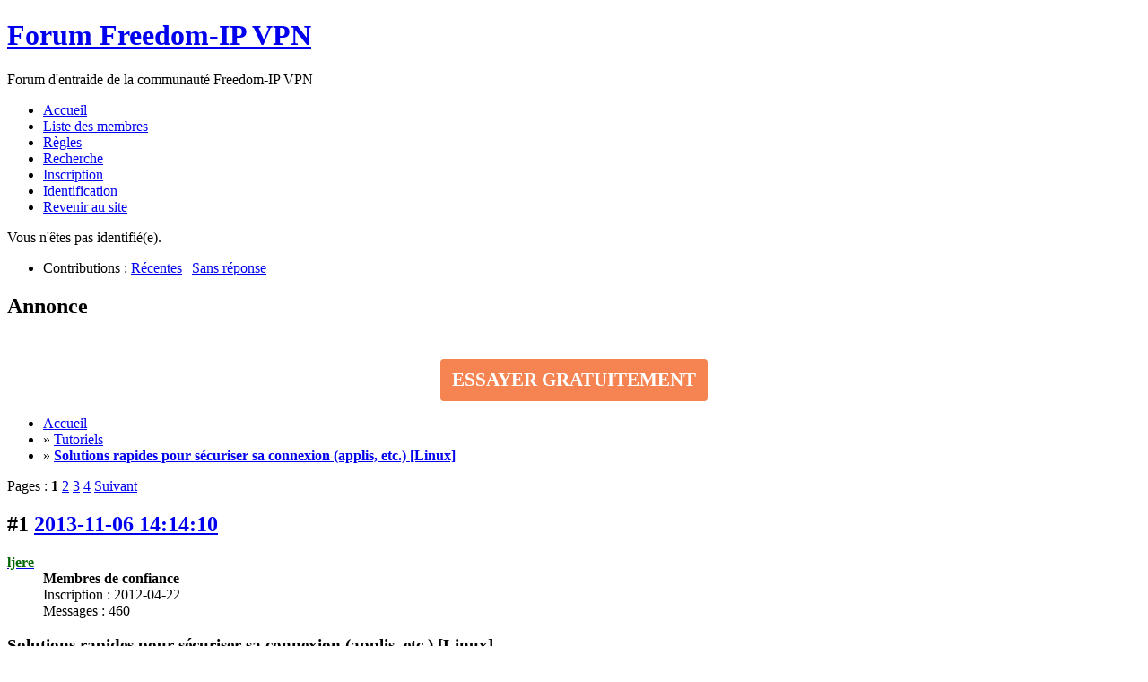

--- FILE ---
content_type: text/html; charset=utf-8
request_url: https://freedom-ip.com/forum/viewtopic.php?pid=35601
body_size: 8727
content:
<!DOCTYPE html PUBLIC "-//W3C//DTD XHTML 1.0 Strict//EN" "http://www.w3.org/TR/xhtml1/DTD/xhtml1-strict.dtd">
<html xmlns="http://www.w3.org/1999/xhtml" xml:lang="fr" lang="fr" dir="ltr">
<head>
<meta http-equiv="Content-Type" content="text/html; charset=utf-8" />
<title>Solutions rapides pour sécuriser sa connexion (applis, etc.) [Linux] (Page 1) / Tutoriels / Forum Freedom-IP VPN</title>
<link rel="stylesheet" type="text/css" href="style/FIP.css" />
<link rel="stylesheet" type="text/css" href="style/imports/pms.css" /><!--[if lte IE 6]><script type="text/javascript" src="style/imports/minmax.js"></script><![endif]-->
<link rel="alternate" type="application/rss+xml" href="extern.php?action=feed&amp;tid=3823&amp;type=rss" title="Flux RSS de la discussion" />
</head>

<body>

<div id="punviewtopic" class="pun">
<div class="top-box"><div><!-- Top Corners --></div></div>
<div class="punwrap">

<div id="brdheader" class="block">
	<div class="box">
		<div id="brdtitle" class="inbox">
			<h1><a href="index.php">Forum Freedom-IP VPN</a></h1>
			<div id="brddesc"><p>Forum d'entraide de la communauté Freedom-IP VPN</p></div>
		</div>
		<div id="brdmenu" class="inbox">
			<ul>
				<li id="navindex" class="isactive"><a href="index.php">Accueil</a></li>
				<li id="navuserlist"><a href="userlist.php">Liste des membres</a></li>
				<li id="navrules"><a href="misc.php?action=rules">Règles</a></li>
				<li id="navsearch"><a href="search.php">Recherche</a></li>
				<li id="navregister"><a href="register.php">Inscription</a></li>
				<li id="navlogin"><a href="login.php">Identification</a></li>
				<li id="navextra1"><a href="https://freedom-ip.com">Revenir au site</a></li>
			</ul>
		</div>
		<div id="brdwelcome" class="inbox">
			<p class="conl">Vous n'êtes pas identifié(e).</p>
			<ul class="conr">
				<li><span>Contributions&#160;: <a href="search.php?action=show_recent" title="Trouver les discussions comportant des messages récents.">Récentes</a> | <a href="search.php?action=show_unanswered" title="Trouver les discussions sans réponse.">Sans réponse</a></span></li>
			</ul>
			<div class="clearer"></div>
		</div>
	</div>
</div>

<div id="announce" class="block">
	<div class="hd"><h2><span>Annonce</span></h2></div>
	<div class="box">
		<div id="announce-block" class="inbox">
			<div class="usercontent"><p style="text-align:center;"><a style="font-weight: bold;font-size: 21px;margin-top: 25px;background-color: #F58452;padding: 9px 13px;line-height: 1.385;border-radius: 4px;color: #fff;display: inline-block;text-align:center;text-decoration:none;" href="https://freedom-ip.com/fr/offre-vpn">ESSAYER GRATUITEMENT</a></p></div>
		</div>
	</div>
</div>

<div id="brdmain">
<div class="linkst">
	<div class="inbox crumbsplus">
		<ul class="crumbs">
			<li><a href="index.php">Accueil</a></li>
			<li><span>»&#160;</span><a href="viewforum.php?id=2">Tutoriels</a></li>
			<li><span>»&#160;</span><a href="viewtopic.php?id=3823"><strong>Solutions rapides pour sécuriser sa connexion (applis, etc.) [Linux]</strong></a></li>
		</ul>
		<div class="pagepost">
			<p class="pagelink conl"><span class="pages-label">Pages&#160;: </span><strong class="item1">1</strong> <a href="viewtopic.php?id=3823&amp;p=2">2</a> <a href="viewtopic.php?id=3823&amp;p=3">3</a> <a href="viewtopic.php?id=3823&amp;p=4">4</a> <a rel="next"  href="viewtopic.php?id=3823&amp;p=2">Suivant</a></p>
		</div>
		<div class="clearer"></div>
	</div>
</div>

<div id="p35601" class="blockpost rowodd firstpost blockpost1">
	<h2><span><span class="conr">#1</span> <a href="viewtopic.php?pid=35601#p35601">2013-11-06 14:14:10</a></span></h2>
	<div class="box">
		<div class="inbox">
			<div class="postbody">
				<div class="postleft">
					<dl>
						<dt><strong><a href="profile.php?id=5993"><span style="color:#006600; font-weight:bold">ljere</span></a></strong></dt>
						<dd class="usertitle"><strong>Membres de confiance</strong></dd>
						<dd><span>Inscription&#160;: 2012-04-22</span></dd>
						<dd><span>Messages&#160;: 460</span></dd>
					</dl>
				</div>
				<div class="postright">
					<h3>Solutions rapides pour sécuriser sa connexion (applis, etc.) [Linux]</h3>
					<div class="postmsg">
						<div class="codebox"><pre><code>sudo apt-get install openvpn network-manager-openvpn-gnome</code></pre></div>
					</div>
					<div class="postsignature postmsg"><hr /><p>AMD 3000+, nvidia FX5200 et 2 giga de ram sur Voyager 12.04 LTS en 32 bit<br />et TOSHIBA satellite_c670d-11l sur openbox/xubuntu 14.04 en 64 bit</p></div>
				</div>
			</div>
		</div>
		<div class="inbox">
			<div class="postfoot clearb">
				<div class="postfootleft"><p><span>Hors ligne</span></p></div>
			</div>
		</div>
	</div>
</div>

<div id="p35603" class="blockpost roweven">
	<h2><span><span class="conr">#2</span> <a href="viewtopic.php?pid=35603#p35603">2013-11-06 15:29:26</a></span></h2>
	<div class="box">
		<div class="inbox">
			<div class="postbody">
				<div class="postleft">
					<dl>
						<dt><strong><a href="profile.php?id=11840"><span style="color:#000000; font-weight:bold">mimi42</span></a></strong></dt>
						<dd class="usertitle"><strong>Membre</strong></dd>
						<dd><span>Inscription&#160;: 2013-09-09</span></dd>
						<dd><span>Messages&#160;: 159</span></dd>
					</dl>
				</div>
				<div class="postright">
					<h3>Re&#160;: Solutions rapides pour sécuriser sa connexion (applis, etc.) [Linux]</h3>
					<div class="postmsg">
						<p>Félicitations pour le tuto.&#160; &#160;<img src="https://freedom-ip.com/forum/plugins/ezbbc/style/smilies/smile.png" alt="smile" /></p>
					</div>
					<div class="postsignature postmsg"><hr /><p>@++ mimi42&#160; <img src="https://freedom-ip.com/forum/plugins/ezbbc/style/smilies/smile.png" alt="smile" /></p></div>
				</div>
			</div>
		</div>
		<div class="inbox">
			<div class="postfoot clearb">
				<div class="postfootleft"><p><span>Hors ligne</span></p></div>
			</div>
		</div>
	</div>
</div>

<div id="p35641" class="blockpost rowodd">
	<h2><span><span class="conr">#3</span> <a href="viewtopic.php?pid=35641#p35641">2013-11-07 14:54:33</a></span></h2>
	<div class="box">
		<div class="inbox">
			<div class="postbody">
				<div class="postleft">
					<dl>
						<dt><strong><a href="profile.php?id=45"><span style="color:#006600; font-weight:bold">Antonin</span></a></strong></dt>
						<dd class="usertitle"><strong>Membres de confiance</strong></dd>
						<dd><span>Inscription&#160;: 2011-11-28</span></dd>
						<dd><span>Messages&#160;: 3 729</span></dd>
					</dl>
				</div>
				<div class="postright">
					<h3>Re&#160;: Solutions rapides pour sécuriser sa connexion (applis, etc.) [Linux]</h3>
					<div class="postmsg">
						<p>Bonjour,</p><p>Merci beaucoup pour le tuto.</p><p>Bien cordialement,<br />Antonin.</p>
					</div>
				</div>
			</div>
		</div>
		<div class="inbox">
			<div class="postfoot clearb">
				<div class="postfootleft"><p><span>Hors ligne</span></p></div>
			</div>
		</div>
	</div>
</div>

<div id="p45857" class="blockpost roweven">
	<h2><span><span class="conr">#4</span> <a href="viewtopic.php?pid=45857#p45857">2014-11-27 11:47:46</a></span></h2>
	<div class="box">
		<div class="inbox">
			<div class="postbody">
				<div class="postleft">
					<dl>
						<dt><strong><a href="profile.php?id=14098"><span style="color:#000000; font-weight:bold">Sip</span></a></strong></dt>
						<dd class="usertitle"><strong>Membre</strong></dd>
						<dd><span>Inscription&#160;: 2014-11-16</span></dd>
						<dd><span>Messages&#160;: 6</span></dd>
					</dl>
				</div>
				<div class="postright">
					<h3>Re&#160;: Solutions rapides pour sécuriser sa connexion (applis, etc.) [Linux]</h3>
					<div class="postmsg">
						<p>Bonjour,</p><p>Le script Iptable ne marche pas chez moi. J&#039;ai passé quelques jours à essayer de l&#039;adapter, sans succès. Je suis derrière une freebox (192.168.0.254) qui fait le routeur. j&#039;ai modifié localIP=&quot;192.168.0.10&quot; en 192.168.0.11 (baux DHCP permanent, ca va de 192.168.0.10 à .50). Tout va bien en l&#039;absence du parefeu. Quand il est activé la connection VPN ne peut s&#039;établir et, si elle a été établi avant, les connections ne passent pas.</p><div class="codebox"><pre class="vscroll"><code>System:~$ ifconfig -a
eth0      Link encap:Ethernet  HWaddr 50:46:5d:a3:30:36  
          inet adr:192.168.0.11  Bcast:192.168.0.255  Masque:255.255.255.0
          adr inet6: fe80::5246:5dff:fea3:3036/64 Scope:Lien
          UP BROADCAST RUNNING MULTICAST  MTU:1500  Metric:1
          Packets reçus:240262 erreurs:0 :0 overruns:0 frame:0
          TX packets:147711 errors:0 dropped:0 overruns:0 carrier:0
          collisions:0 lg file transmission:1000 
          Octets reçus:330980692 (330.9 MB) Octets transmis:15116833 (15.1 MB)
          Interruption:20 Mémoire:f7c00000-f7c20000 

lo        Link encap:Boucle locale  
          inet adr:127.0.0.1  Masque:255.0.0.0
          adr inet6: ::1/128 Scope:Hôte
          UP LOOPBACK RUNNING  MTU:65536  Metric:1
          Packets reçus:12578 erreurs:0 :0 overruns:0 frame:0
          TX packets:12578 errors:0 dropped:0 overruns:0 carrier:0
          collisions:0 lg file transmission:0 
          Octets reçus:1385647 (1.3 MB) Octets transmis:1385647 (1.3 MB)

tun0      Link encap:UNSPEC  HWaddr 00-00-00-00-00-00-00-00-00-00-00-00-00-00-00-00  
          inet adr:10.8.32.114  P-t-P:10.8.32.113  Masque:255.255.255.255
          UP POINTOPOINT RUNNING NOARP MULTICAST  MTU:1500  Metric:1
          Packets reçus:778 erreurs:0 :0 overruns:0 frame:0
          TX packets:886 errors:0 dropped:0 overruns:0 carrier:0
          collisions:0 lg file transmission:100 
          Octets reçus:492039 (492.0 KB) Octets transmis:117536 (117.5 KB)

wlan0     Link encap:Ethernet  HWaddr dc:85:de:06:d6:d4  
          UP BROADCAST MULTICAST  MTU:1500  Metric:1
          Packets reçus:0 erreurs:0 :0 overruns:0 frame:0
          TX packets:0 errors:0 dropped:0 overruns:0 carrier:0
          collisions:0 lg file transmission:1000 
          Octets reçus:0 (0.0 B) Octets transmis:0 (0.0 B)</code></pre></div><p>Help ! je sèche.</p>
					</div>
				</div>
			</div>
		</div>
		<div class="inbox">
			<div class="postfoot clearb">
				<div class="postfootleft"><p><span>Hors ligne</span></p></div>
			</div>
		</div>
	</div>
</div>

<div id="p45909" class="blockpost rowodd">
	<h2><span><span class="conr">#5</span> <a href="viewtopic.php?pid=45909#p45909">2014-11-27 19:13:32</a></span></h2>
	<div class="box">
		<div class="inbox">
			<div class="postbody">
				<div class="postleft">
					<dl>
						<dt><strong><a href="profile.php?id=12621"><span style="color:#CC6600; font-weight:bold">Didier-T</span></a></strong></dt>
						<dd class="usertitle"><strong>Contributeurs Confirmés</strong></dd>
						<dd><span>Lieu&#160;: Argenteuil</span></dd>
						<dd><span>Inscription&#160;: 2014-02-01</span></dd>
						<dd><span>Messages&#160;: 323</span></dd>
					</dl>
				</div>
				<div class="postright">
					<h3>Re&#160;: Solutions rapides pour sécuriser sa connexion (applis, etc.) [Linux]</h3>
					<div class="postmsg">
						<p>Bonjour Sip,<br />Pourrais-tu me montrer ton script modifié ?</p><p>Merci,<br />Didier.</p>
					</div>
				</div>
			</div>
		</div>
		<div class="inbox">
			<div class="postfoot clearb">
				<div class="postfootleft"><p><span>Hors ligne</span></p></div>
			</div>
		</div>
	</div>
</div>

<div id="p45915" class="blockpost roweven">
	<h2><span><span class="conr">#6</span> <a href="viewtopic.php?pid=45915#p45915">2014-11-27 19:35:57</a></span></h2>
	<div class="box">
		<div class="inbox">
			<div class="postbody">
				<div class="postleft">
					<dl>
						<dt><strong><a href="profile.php?id=14098"><span style="color:#000000; font-weight:bold">Sip</span></a></strong></dt>
						<dd class="usertitle"><strong>Membre</strong></dd>
						<dd><span>Inscription&#160;: 2014-11-16</span></dd>
						<dd><span>Messages&#160;: 6</span></dd>
					</dl>
				</div>
				<div class="postright">
					<h3>Re&#160;: Solutions rapides pour sécuriser sa connexion (applis, etc.) [Linux]</h3>
					<div class="postmsg">
						<p>Bien sur. Au final j&#039;ai remis l&#039;initial en ne changeant que l&#039;IP. Aucune de mes modif ne marchait.</p><div class="codebox"><pre class="vscroll"><code>#!/bin/sh
### BEGIN INIT INFO
# Provides: chillispot et freeradius dans le chroot
# Required-Start: $local_fs $network
# Required-Stop: $local_fs $remote_fs
# Default-Start:
# Default-Stop:
# Short-Description: Wireless &amp; LAN Access Point Controller
# Description: ChilliSpot is an open source captive portal
# or wireless LAN access point controller.
### END INIT INFO

interfaceWWW=&quot;eth0&quot;
interfaceVPN=&quot;tun0&quot;
localIP=&quot;192.168.0.11&quot;
network=&quot;192.168.0.0/24&quot;

start() {

# Dans cette partie, on met en place le firewall
#vidage des chaînes
iptables -F
#destruction des chaînes personnelles
#stratégies par défaut
iptables -P INPUT ACCEPT
iptables -P FORWARD ACCEPT
iptables -P OUTPUT ACCEPT

iptables -P INPUT DROP
iptables -P OUTPUT DROP
iptables -P FORWARD DROP

iptables -A INPUT -i lo -j ACCEPT
iptables -A OUTPUT -o lo -j ACCEPT

#on accepte tout le réseau local
iptables -A INPUT -s $network -j ACCEPT
iptables -A OUTPUT -d $network -j ACCEPT
iptables -A FORWARD -s $network -j ACCEPT 

# On autorise le PC a faire des pings sur des IP externes et à répondre aux requêtes &quot;ping&quot;
iptables -A OUTPUT -p icmp -m state --state NEW,ESTABLISHED,RELATED -j ACCEPT
# On autorise les pings 
iptables -A INPUT -p icmp -j ACCEPT

#on autorise les connexions sortantes sur interfaceWWW pour initialiser les connexion VPN
iptables -A OUTPUT -p TCP --dport 8080 -m state --state NEW -o $interfaceWWW -j ACCEPT
iptables -A OUTPUT -p TCP --dport 80 -m state --state NEW -o $interfaceWWW -j ACCEPT
iptables -A OUTPUT -p TCP --dport 443 -m state --state NEW -o $interfaceWWW -j ACCEPT

#on autorise les connexions sortantes sur le VPN
iptables -A OUTPUT -m state --state NEW -o $interfaceVPN -j ACCEPT

}
  
 stop() {

     iptables -P INPUT ACCEPT
     iptables -P FORWARD ACCEPT
     iptables -P OUTPUT ACCEPT
     iptables -F
 }
  
 case &quot;$1&quot; in
  start)
         start
         ;;
  
 stop)
         stop
         ;;
 restart)
         stop &amp;&amp; sleep 2 &amp;&amp; start
         ;;
 *)
         echo &quot;Usage $0 {start|stop|restart}&quot;
         exit 1
 esac
  
 exit 0</code></pre></div>
						<p class="postedit"><em>Dernière modification par Sip (2014-11-27 20:03:41)</em></p>
					</div>
				</div>
			</div>
		</div>
		<div class="inbox">
			<div class="postfoot clearb">
				<div class="postfootleft"><p><span>Hors ligne</span></p></div>
			</div>
		</div>
	</div>
</div>

<div id="p45954" class="blockpost rowodd">
	<h2><span><span class="conr">#7</span> <a href="viewtopic.php?pid=45954#p45954">2014-11-28 07:05:39</a></span></h2>
	<div class="box">
		<div class="inbox">
			<div class="postbody">
				<div class="postleft">
					<dl>
						<dt><strong><a href="profile.php?id=12621"><span style="color:#CC6600; font-weight:bold">Didier-T</span></a></strong></dt>
						<dd class="usertitle"><strong>Contributeurs Confirmés</strong></dd>
						<dd><span>Lieu&#160;: Argenteuil</span></dd>
						<dd><span>Inscription&#160;: 2014-02-01</span></dd>
						<dd><span>Messages&#160;: 323</span></dd>
					</dl>
				</div>
				<div class="postright">
					<h3>Re&#160;: Solutions rapides pour sécuriser sa connexion (applis, etc.) [Linux]</h3>
					<div class="postmsg">
						<p>Bonjour Sip,<br />je ne vois pas de raison pour que ça ne fonctionne pas dans ton parefeu.<br />peut etre faudrait-il regarder au niveau de ta box si les ports 80, 443, et 8080 sont ouvert en TCP pour ton ordinateur.</p><p>pour le moment je ne peut pas tester cher moi ma ligne internet m&#039;a lachée.</p><p>A+,<br />Didier.</p>
					</div>
				</div>
			</div>
		</div>
		<div class="inbox">
			<div class="postfoot clearb">
				<div class="postfootleft"><p><span>Hors ligne</span></p></div>
			</div>
		</div>
	</div>
</div>

<div id="p45958" class="blockpost roweven">
	<h2><span><span class="conr">#8</span> <a href="viewtopic.php?pid=45958#p45958">2014-11-28 08:20:50</a></span></h2>
	<div class="box">
		<div class="inbox">
			<div class="postbody">
				<div class="postleft">
					<dl>
						<dt><strong><a href="profile.php?id=14098"><span style="color:#000000; font-weight:bold">Sip</span></a></strong></dt>
						<dd class="usertitle"><strong>Membre</strong></dd>
						<dd><span>Inscription&#160;: 2014-11-16</span></dd>
						<dd><span>Messages&#160;: 6</span></dd>
					</dl>
				</div>
				<div class="postright">
					<h3>Re&#160;: Solutions rapides pour sécuriser sa connexion (applis, etc.) [Linux]</h3>
					<div class="postmsg">
						
					</div>
				</div>
			</div>
		</div>
		<div class="inbox">
			<div class="postfoot clearb">
				<div class="postfootleft"><p><span>Hors ligne</span></p></div>
			</div>
		</div>
	</div>
</div>

<div id="p45959" class="blockpost rowodd">
	<h2><span><span class="conr">#9</span> <a href="viewtopic.php?pid=45959#p45959">2014-11-28 08:37:21</a></span></h2>
	<div class="box">
		<div class="inbox">
			<div class="postbody">
				<div class="postleft">
					<dl>
						<dt><strong><a href="profile.php?id=12621"><span style="color:#CC6600; font-weight:bold">Didier-T</span></a></strong></dt>
						<dd class="usertitle"><strong>Contributeurs Confirmés</strong></dd>
						<dd><span>Lieu&#160;: Argenteuil</span></dd>
						<dd><span>Inscription&#160;: 2014-02-01</span></dd>
						<dd><span>Messages&#160;: 323</span></dd>
					</dl>
				</div>
				<div class="postright">
					<h3>Re&#160;: Solutions rapides pour sécuriser sa connexion (applis, etc.) [Linux]</h3>
					<div class="postmsg">
						<p>Je l&#039;avais bien compris, mais cher moi avec le parefeu sa fonctionne (enfin plus pour le moment, mais je n&#039;ai plus d&#039;accès au net), et je suis cher Free moi aussi.</p><p>Comme mon poste est en DMZ (sans protection de la box) il me semblait logique d&#039;ouvrir ces trois ports qui me semble nécessaire a la connexion.</p><p>Maintenant il y a bien une autre possibilité qui me viens a l&#039;esprit. C&#039;est que tu cherche a te connecter au réseau Wi-Fi quand tu utilise le pare-feu et non au réseau Ethernet comme le laisse penser ton message plus haut (celui avec le retour ifconfig qui montre des échanges uniquement sur eth0).</p><p>Ne pouvant actuellement pas testé les différentes pistes qui pourraient t&#039;aider je compte sur toi pour le faire. </p><p>A+,<br />Didier.</p>
					</div>
				</div>
			</div>
		</div>
		<div class="inbox">
			<div class="postfoot clearb">
				<div class="postfootleft"><p><span>Hors ligne</span></p></div>
			</div>
		</div>
	</div>
</div>

<div id="p45968" class="blockpost roweven">
	<h2><span><span class="conr">#10</span> <a href="viewtopic.php?pid=45968#p45968">2014-11-28 17:44:12</a></span></h2>
	<div class="box">
		<div class="inbox">
			<div class="postbody">
				<div class="postleft">
					<dl>
						<dt><strong><a href="profile.php?id=13169"><span style="color:#000000; font-weight:bold">chico</span></a></strong></dt>
						<dd class="usertitle"><strong>l&#039;Axe du bien</strong></dd>
						<dd><span>Inscription&#160;: 2014-05-03</span></dd>
						<dd><span>Messages&#160;: 695</span></dd>
					</dl>
				</div>
				<div class="postright">
					<h3>Re&#160;: Solutions rapides pour sécuriser sa connexion (applis, etc.) [Linux]</h3>
					<div class="postmsg">
						<div class="codebox"><pre><code>iptables -A INPUT -m state --state NEW,ESTABLISHED -j ACCEPT
iptables -A INPUT -m state --state RELATED,ESTABLISHED -j ACCEPT</code></pre></div>
						<p class="postedit"><em>Dernière modification par chico (2014-11-28 17:45:03)</em></p>
					</div>
				</div>
			</div>
		</div>
		<div class="inbox">
			<div class="postfoot clearb">
				<div class="postfootleft"><p><span>Hors ligne</span></p></div>
			</div>
		</div>
	</div>
</div>

<div id="p45969" class="blockpost rowodd">
	<h2><span><span class="conr">#11</span> <a href="viewtopic.php?pid=45969#p45969">2014-11-28 17:54:47</a></span></h2>
	<div class="box">
		<div class="inbox">
			<div class="postbody">
				<div class="postleft">
					<dl>
						<dt><strong><a href="profile.php?id=569"><span style="color:#000099; font-weight:bold">David</span></a></strong></dt>
						<dd class="usertitle"><strong>Bof !!!</strong></dd>
						<dd><span>Inscription&#160;: 2012-01-30</span></dd>
						<dd><span>Messages&#160;: 6 132</span></dd>
					</dl>
				</div>
				<div class="postright">
					<h3>Re&#160;: Solutions rapides pour sécuriser sa connexion (applis, etc.) [Linux]</h3>
					<div class="postmsg">
						<div class="codebox"><pre><code>iptables -A INPUT -m state --state NEW,ESTABLISHED -j ACCEPT</code></pre></div>
					</div>
				</div>
			</div>
		</div>
		<div class="inbox">
			<div class="postfoot clearb">
				<div class="postfootleft"><p><span>Hors ligne</span></p></div>
			</div>
		</div>
	</div>
</div>

<div id="p45971" class="blockpost roweven">
	<h2><span><span class="conr">#12</span> <a href="viewtopic.php?pid=45971#p45971">2014-11-28 19:07:14</a></span></h2>
	<div class="box">
		<div class="inbox">
			<div class="postbody">
				<div class="postleft">
					<dl>
						<dt><strong><a href="profile.php?id=13169"><span style="color:#000000; font-weight:bold">chico</span></a></strong></dt>
						<dd class="usertitle"><strong>l&#039;Axe du bien</strong></dd>
						<dd><span>Inscription&#160;: 2014-05-03</span></dd>
						<dd><span>Messages&#160;: 695</span></dd>
					</dl>
				</div>
				<div class="postright">
					<h3>Re&#160;: Solutions rapides pour sécuriser sa connexion (applis, etc.) [Linux]</h3>
					<div class="postmsg">
						<p>@David, oui mais avec cette règle t&#039;as au moins accès au net <img src="https://freedom-ip.com/forum/plugins/ezbbc/style/smilies/smile.png" alt="smile" /> et puis c&#039;est sûr que la DMZ c&#039;est une zone qui craint, perso j&#039;utilise la RELATED,ESTABLISHED plus un paquet d&#039;autres règles mais aucune dans la police de sortie, peut-être ai-je tort.</p>
					</div>
				</div>
			</div>
		</div>
		<div class="inbox">
			<div class="postfoot clearb">
				<div class="postfootleft"><p><span>Hors ligne</span></p></div>
			</div>
		</div>
	</div>
</div>

<div id="p45976" class="blockpost rowodd">
	<h2><span><span class="conr">#13</span> <a href="viewtopic.php?pid=45976#p45976">2014-11-28 22:04:14</a></span></h2>
	<div class="box">
		<div class="inbox">
			<div class="postbody">
				<div class="postleft">
					<dl>
						<dt><strong><a href="profile.php?id=12621"><span style="color:#CC6600; font-weight:bold">Didier-T</span></a></strong></dt>
						<dd class="usertitle"><strong>Contributeurs Confirmés</strong></dd>
						<dd><span>Lieu&#160;: Argenteuil</span></dd>
						<dd><span>Inscription&#160;: 2014-02-01</span></dd>
						<dd><span>Messages&#160;: 323</span></dd>
					</dl>
				</div>
				<div class="postright">
					<h3>Re&#160;: Solutions rapides pour sécuriser sa connexion (applis, etc.) [Linux]</h3>
					<div class="postmsg">
						<p>Bonsoir chico,<br />tu as raison de dire que je n&#039;ai pas besoins d&#039;ouvrir ces ports car je suis en DMZ, et sa tombe bien, je ne les ai pas ouvert, par contre sa pourait peut etre aider Sip.</p><p>Je suis content que tu confirme que l&#039;acces au Web est très limité avec les règles iptables fournis, car ces le but recherché, limité l&#039;acces au maximum, sauf pour tun0 qui donne un plein acces au web.</p><p>A+,<br />Didier.</p>
					</div>
				</div>
			</div>
		</div>
		<div class="inbox">
			<div class="postfoot clearb">
				<div class="postfootleft"><p><span>Hors ligne</span></p></div>
			</div>
		</div>
	</div>
</div>

<div id="p45979" class="blockpost roweven">
	<h2><span><span class="conr">#14</span> <a href="viewtopic.php?pid=45979#p45979">2014-11-28 23:16:58</a></span></h2>
	<div class="box">
		<div class="inbox">
			<div class="postbody">
				<div class="postleft">
					<dl>
						<dt><strong><a href="profile.php?id=14098"><span style="color:#000000; font-weight:bold">Sip</span></a></strong></dt>
						<dd class="usertitle"><strong>Membre</strong></dd>
						<dd><span>Inscription&#160;: 2014-11-16</span></dd>
						<dd><span>Messages&#160;: 6</span></dd>
					</dl>
				</div>
				<div class="postright">
					<h3>Re&#160;: Solutions rapides pour sécuriser sa connexion (applis, etc.) [Linux]</h3>
					<div class="postmsg">
						<p>L&#039;ouverture des ports sur le FBX ne change effectivement rien. tun0 ne passe pas mieux et je ne peux pas établir une connection vpn à partir de la connection filaire (eth0). Les connections VPN sont configurées sur cette connection ethernet. (la fonction wifi de la box est désactivée)</p>
					</div>
				</div>
			</div>
		</div>
		<div class="inbox">
			<div class="postfoot clearb">
				<div class="postfootleft"><p><span>Hors ligne</span></p></div>
			</div>
		</div>
	</div>
</div>

<div id="p45980" class="blockpost rowodd">
	<h2><span><span class="conr">#15</span> <a href="viewtopic.php?pid=45980#p45980">2014-11-28 23:26:59</a></span></h2>
	<div class="box">
		<div class="inbox">
			<div class="postbody">
				<div class="postleft">
					<dl>
						<dt><strong><a href="profile.php?id=569"><span style="color:#000099; font-weight:bold">David</span></a></strong></dt>
						<dd class="usertitle"><strong>Bof !!!</strong></dd>
						<dd><span>Inscription&#160;: 2012-01-30</span></dd>
						<dd><span>Messages&#160;: 6 132</span></dd>
					</dl>
				</div>
				<div class="postright">
					<h3>Re&#160;: Solutions rapides pour sécuriser sa connexion (applis, etc.) [Linux]</h3>
					<div class="postmsg">
						
					</div>
				</div>
			</div>
		</div>
		<div class="inbox">
			<div class="postfoot clearb">
				<div class="postfootleft"><p><span>Hors ligne</span></p></div>
			</div>
		</div>
	</div>
</div>

<div id="p45982" class="blockpost roweven">
	<h2><span><span class="conr">#16</span> <a href="viewtopic.php?pid=45982#p45982">2014-11-29 02:34:21</a></span></h2>
	<div class="box">
		<div class="inbox">
			<div class="postbody">
				<div class="postleft">
					<dl>
						<dt><strong><a href="profile.php?id=13169"><span style="color:#000000; font-weight:bold">chico</span></a></strong></dt>
						<dd class="usertitle"><strong>l&#039;Axe du bien</strong></dd>
						<dd><span>Inscription&#160;: 2014-05-03</span></dd>
						<dd><span>Messages&#160;: 695</span></dd>
					</dl>
				</div>
				<div class="postright">
					<h3>Re&#160;: Solutions rapides pour sécuriser sa connexion (applis, etc.) [Linux]</h3>
					<div class="postmsg">
						<div class="codebox"><pre><code>iptables -A INPUT -p tcp --dport 53 -j ACCEPT
iptables -A INPUT -p udp --dport 53 -j ACCEPT
iptables -A OUTPUT -p tcp --dport 53 -j ACCEPT
iptables -A OUTPUT -p udp --dport 53 -j ACCEPT</code></pre></div>
						<p class="postedit"><em>Dernière modification par chico (2014-11-29 15:44:42)</em></p>
					</div>
				</div>
			</div>
		</div>
		<div class="inbox">
			<div class="postfoot clearb">
				<div class="postfootleft"><p><span>Hors ligne</span></p></div>
			</div>
		</div>
	</div>
</div>

<div id="p45994" class="blockpost rowodd">
	<h2><span><span class="conr">#17</span> <a href="viewtopic.php?pid=45994#p45994">2014-11-29 19:54:27</a></span></h2>
	<div class="box">
		<div class="inbox">
			<div class="postbody">
				<div class="postleft">
					<dl>
						<dt><strong><a href="profile.php?id=14098"><span style="color:#000000; font-weight:bold">Sip</span></a></strong></dt>
						<dd class="usertitle"><strong>Membre</strong></dd>
						<dd><span>Inscription&#160;: 2014-11-16</span></dd>
						<dd><span>Messages&#160;: 6</span></dd>
					</dl>
				</div>
				<div class="postright">
					<h3>Re&#160;: Solutions rapides pour sécuriser sa connexion (applis, etc.) [Linux]</h3>
					<div class="postmsg">
						
						<p class="postedit"><em>Dernière modification par Sip (2014-11-29 20:17:42)</em></p>
					</div>
				</div>
			</div>
		</div>
		<div class="inbox">
			<div class="postfoot clearb">
				<div class="postfootleft"><p><span>Hors ligne</span></p></div>
			</div>
		</div>
	</div>
</div>

<div id="p45996" class="blockpost roweven">
	<h2><span><span class="conr">#18</span> <a href="viewtopic.php?pid=45996#p45996">2014-11-29 20:36:43</a></span></h2>
	<div class="box">
		<div class="inbox">
			<div class="postbody">
				<div class="postleft">
					<dl>
						<dt><strong><a href="profile.php?id=12621"><span style="color:#CC6600; font-weight:bold">Didier-T</span></a></strong></dt>
						<dd class="usertitle"><strong>Contributeurs Confirmés</strong></dd>
						<dd><span>Lieu&#160;: Argenteuil</span></dd>
						<dd><span>Inscription&#160;: 2014-02-01</span></dd>
						<dd><span>Messages&#160;: 323</span></dd>
					</dl>
				</div>
				<div class="postright">
					<h3>Re&#160;: Solutions rapides pour sécuriser sa connexion (applis, etc.) [Linux]</h3>
					<div class="postmsg">
						<p>Bonsoir, <br />Comme le dit Sip, ton script pourrait bien me servir chico.<br />Je le testerai des que j&#039;aurai récupérée ma connexion internet, je vous tiendrai au courant. </p><p>A+,<br />Didier.</p>
					</div>
				</div>
			</div>
		</div>
		<div class="inbox">
			<div class="postfoot clearb">
				<div class="postfootleft"><p><span>Hors ligne</span></p></div>
			</div>
		</div>
	</div>
</div>

<div id="p45997" class="blockpost rowodd">
	<h2><span><span class="conr">#19</span> <a href="viewtopic.php?pid=45997#p45997">2014-11-29 21:31:37</a></span></h2>
	<div class="box">
		<div class="inbox">
			<div class="postbody">
				<div class="postleft">
					<dl>
						<dt><strong><a href="profile.php?id=14098"><span style="color:#000000; font-weight:bold">Sip</span></a></strong></dt>
						<dd class="usertitle"><strong>Membre</strong></dd>
						<dd><span>Inscription&#160;: 2014-11-16</span></dd>
						<dd><span>Messages&#160;: 6</span></dd>
					</dl>
				</div>
				<div class="postright">
					<h3>Re&#160;: Solutions rapides pour sécuriser sa connexion (applis, etc.) [Linux]</h3>
					<div class="postmsg">
						<p>Bonsoir,</p><p>Le script de reconnection de ljere ne marchait pas avec ces regles. J&#039;ai ajouté le ping et l&#039;acces à curlmyip<br /></p><div class="codebox"><pre><code>...
iptables -A OUTPUT -p tcp --dport 53 -j ACCEPT
iptables -A OUTPUT -p udp --dport 53 -j ACCEPT

# On autorise le PC a faire des pings sur des IP externes et à répondre aux requêtes &quot;ping&quot;
iptables -A OUTPUT -p icmp -m state --state NEW,ESTABLISHED,RELATED -j ACCEPT

# On autorise les pings 
iptables -A INPUT -p icmp -j ACCEPT

# On autorise le script vpn à se connecter à curlmyip
iptables -A INPUT -s curlmyip.com -m state --state RELATED,ESTABLISHED -j ACCEPT
iptables -A OUTPUT -d curlmyip.com -m state --state NEW,RELATED,ESTABLISHED -j ACCEPT
...</code></pre></div>
						<p class="postedit"><em>Dernière modification par Sip (2014-11-29 21:32:22)</em></p>
					</div>
				</div>
			</div>
		</div>
		<div class="inbox">
			<div class="postfoot clearb">
				<div class="postfootleft"><p><span>Hors ligne</span></p></div>
			</div>
		</div>
	</div>
</div>

<div id="p45998" class="blockpost roweven">
	<h2><span><span class="conr">#20</span> <a href="viewtopic.php?pid=45998#p45998">2014-11-29 21:32:04</a></span></h2>
	<div class="box">
		<div class="inbox">
			<div class="postbody">
				<div class="postleft">
					<dl>
						<dt><strong><a href="profile.php?id=13169"><span style="color:#000000; font-weight:bold">chico</span></a></strong></dt>
						<dd class="usertitle"><strong>l&#039;Axe du bien</strong></dd>
						<dd><span>Inscription&#160;: 2014-05-03</span></dd>
						<dd><span>Messages&#160;: 695</span></dd>
					</dl>
				</div>
				<div class="postright">
					<h3>Re&#160;: Solutions rapides pour sécuriser sa connexion (applis, etc.) [Linux]</h3>
					<div class="postmsg">
						
					</div>
				</div>
			</div>
		</div>
		<div class="inbox">
			<div class="postfoot clearb">
				<div class="postfootleft"><p><span>Hors ligne</span></p></div>
			</div>
		</div>
	</div>
</div>

<div id="p45999" class="blockpost rowodd">
	<h2><span><span class="conr">#21</span> <a href="viewtopic.php?pid=45999#p45999">2014-11-29 23:03:13</a></span></h2>
	<div class="box">
		<div class="inbox">
			<div class="postbody">
				<div class="postleft">
					<dl>
						<dt><strong><a href="profile.php?id=14035"><span style="color:#000000; font-weight:bold">metalux</span></a></strong></dt>
						<dd class="usertitle"><strong>Membre</strong></dd>
						<dd><span>Inscription&#160;: 2014-10-30</span></dd>
						<dd><span>Messages&#160;: 72</span></dd>
					</dl>
				</div>
				<div class="postright">
					<h3>Re&#160;: Solutions rapides pour sécuriser sa connexion (applis, etc.) [Linux]</h3>
					<div class="postmsg">
						<p>Bonsoir,<br />J&#039;étais justement en train de plancher sur les règles Iptables pour modifier le parefeu inclus au script de Didier-T (celui de ljere en fait) car je me suis aperçu que mon Ip publique était visible dans certains cas ou la connexion ne se faisait pas au VPN au lieu de bloquer toute connexion.<br />J&#039;ai finalement retenu les règles suivantes mais comme je ne suis pas du tout expert, je ne suis pas sûr de ce que j&#039;ai fais. Ça semble fonctionner en bloquant tout sauf HTTPS en cas de déconnexion du VPN. Sans HTTPS, la connexion au VPN était impossible, par contre je n&#039;ai pas autorisé les DNS comme indiqué et la connexion se fait bien.<br />Si vous pouviez m&#039;éclairer sur les règles, voir si c&#039;est correct. Et si oui, comment autoriser HTTPS que vers les serveurs freedom-Ip.</p><div class="codebox"><pre class="vscroll"><code>#!/bin/sh

interfaceWWW=`ip -o link show | awk &#039;BEGIN{} $9==&quot;UP&quot; {gsub(&quot;:&quot;,&quot;&quot;); print $2} END{}&#039;`
interfaceVPN=&quot;tun+&quot;
localIP=`ip -o route | awk -v interfaceWWW=$interfaceWWW &#039;BEGIN{} $3==interfaceWWW &amp;&amp; $4==&quot;proto&quot; {print $9} END{}&#039;`
network=`ip -o route | awk -v interfaceWWW=$interfaceWWW &#039;BEGIN{} $3==interfaceWWW &amp;&amp; $4==&quot;proto&quot; {print $1} END{}&#039;`

start() {
#vidage des chaînes
iptables -F

#on ferme tout
iptables -P INPUT DROP
iptables -P OUTPUT DROP
iptables -P FORWARD DROP

iptables -A INPUT -i lo -j ACCEPT
iptables -A OUTPUT -o lo -j ACCEPT

#on accepte tout le réseau local
iptables -A INPUT -s $network -j ACCEPT
iptables -A OUTPUT -d $network -j ACCEPT
iptables -A FORWARD -s $network -j ACCEPT

#on autorise toutes les connexion déjà établies

iptables -A OUTPUT -m state --state ESTABLISHED,RELATED -j ACCEPT
iptables -A INPUT -m state --state ESTABLISHED,RELATED -j ACCEPT

# On autorise le PC a faire des pings sur des IP externes et à répondre aux requêtes &quot;ping&quot;
iptables -A OUTPUT -p icmp -m state --state NEW,ESTABLISHED,RELATED -j ACCEPT
# On autorise les pings
iptables -A INPUT -p icmp -j ACCEPT

#Autoriser  HTTPS
iptables -A OUTPUT -p TCP --dport 443 -m state --state NEW -o $interfaceWWW -j ACCEPT

#on autorise les connexions sortantes sur le VPN
iptables -A OUTPUT -m state --state NEW -o $interfaceVPN -j ACCEPT
}

 stop() {

     iptables -P INPUT ACCEPT
     iptables -P FORWARD ACCEPT
     iptables -P OUTPUT ACCEPT
     iptables -F
 }

 case &quot;$1&quot; in
  start)
         start
         ;;

 stop)
         stop
         ;;
 restart)
         stop &amp;&amp; sleep 2 &amp;&amp; start
         ;;
 *)
         echo &quot;Usage $0 {start|stop|restart}&quot;
         exit 1
 esac

 exit 0</code></pre></div><p>Bon, tout ceci plus pour mon information car apparemment chico a fait un script fonctionnel que je n&#039;ai pas encore testé.</p>
						<p class="postedit"><em>Dernière modification par metalux (2014-11-29 23:06:05)</em></p>
					</div>
				</div>
			</div>
		</div>
		<div class="inbox">
			<div class="postfoot clearb">
				<div class="postfootleft"><p><span>Hors ligne</span></p></div>
			</div>
		</div>
	</div>
</div>

<div id="p46000" class="blockpost roweven">
	<h2><span><span class="conr">#22</span> <a href="viewtopic.php?pid=46000#p46000">2014-11-29 23:39:09</a></span></h2>
	<div class="box">
		<div class="inbox">
			<div class="postbody">
				<div class="postleft">
					<dl>
						<dt><strong><a href="profile.php?id=13169"><span style="color:#000000; font-weight:bold">chico</span></a></strong></dt>
						<dd class="usertitle"><strong>l&#039;Axe du bien</strong></dd>
						<dd><span>Inscription&#160;: 2014-05-03</span></dd>
						<dd><span>Messages&#160;: 695</span></dd>
					</dl>
				</div>
				<div class="postright">
					<h3>Re&#160;: Solutions rapides pour sécuriser sa connexion (applis, etc.) [Linux]</h3>
					<div class="postmsg">
						<p>Bonsoir metalux,</p><p>Je trouve plus simple et plus sécurisé d&#039;autoriser uniquement les noms de domaines FIP plutôt que d&#039;autoriser HTTPS, de nombreux sites en SSL peuvent donc récupérer ton IP publique.</p><p>Avec mes règles tu es obligé soit d&#039;autoriser DNS ou de modifier les noms de domaines FIP en adresses IP dans les fichiers de conf. (pas terrible car les IP FIP peuvent changer) sinon aucune connexion possible puisque tout est sur DROP il ne résoudra pas les noms de domaines.</p><p>Je viens de tester ton script et il fonctionne mais tu devrais changer <br /></p><div class="codebox"><pre><code>iptables -A OUTPUT -p TCP --dport 443 -m state --state NEW -o $interfaceWWW -j ACCEPT</code></pre></div><p>par<br /></p><div class="codebox"><pre><code>iptables -A INPUT -s &quot;nom de domaine du VPN&quot; -m state --state RELATED,ESTABLISHED -j ACCEPT
iptables -A OUTPUT -d &quot;nom de domaine du VPN&quot; -m state --state NEW,RELATED,ESTABLISHED -j ACCEPT</code></pre></div><p>Dans ce cas tu devras surement autoriser DNS.</p>
						<p class="postedit"><em>Dernière modification par chico (2014-11-29 23:40:29)</em></p>
					</div>
				</div>
			</div>
		</div>
		<div class="inbox">
			<div class="postfoot clearb">
				<div class="postfootleft"><p><span>Hors ligne</span></p></div>
			</div>
		</div>
	</div>
</div>

<div id="p46004" class="blockpost rowodd">
	<h2><span><span class="conr">#23</span> <a href="viewtopic.php?pid=46004#p46004">2014-11-30 01:39:40</a></span></h2>
	<div class="box">
		<div class="inbox">
			<div class="postbody">
				<div class="postleft">
					<dl>
						<dt><strong><a href="profile.php?id=14035"><span style="color:#000000; font-weight:bold">metalux</span></a></strong></dt>
						<dd class="usertitle"><strong>Membre</strong></dd>
						<dd><span>Inscription&#160;: 2014-10-30</span></dd>
						<dd><span>Messages&#160;: 72</span></dd>
					</dl>
				</div>
				<div class="postright">
					<h3>Re&#160;: Solutions rapides pour sécuriser sa connexion (applis, etc.) [Linux]</h3>
					<div class="postmsg">
						<p>Merci chico, le souci dans le script de Didier-T, il y a besoin d&#039;ouvrir HTTPS pour le profil de connexion Occupation entre autre. Je t&#039;invite à l&#039;essayer pour mieux comprendre. En Ping, ça fonctionne, normal vu qu&#039;il y a les règles pour ça.<br />Mais ça doit être possible également d&#039;autoriser la connexion https que vers l&#039;API de freedom-ip comme en faisant vers les serveurs. Je crois que Didier-T trouvera le nécessaire avec tes indications.<br />Pour les DNS, je n&#039;ai pas eu besoin d&#039;ajouter les règles, ça fonctionne sans bien que ça me parait étrange vu tes explications.<br />Pour ton script post #16, il y a la possibilité d&#039;ajouter cette boucle pour ouvrir vers l&#039;ensemble des serveurs:<br /></p><div class="codebox"><pre><code>serveurs=( be1 ch1 cz1 de1 de2 dk1 es fi1 fr1 gr1 ie1 it1 lt1 lu1 mt1 nl1 nl2 nl3 nl4 pl1 pt1 uk )
for servfreedom in ${serveurs[@]};do
iptables -A INPUT -s $servfreedom.freedom-ip.com -m state --state RELATED,ESTABLISHED -j ACCEPT
iptables -A OUTPUT -d $servfreedom.freedom-ip.com -m state --state NEW,RELATED,ESTABLISHED -j ACCEPT
done</code></pre></div><p>Par contre ça ne fonctionne qu&#039;en bash, en sh ça renvoie une erreur.</p>
						<p class="postedit"><em>Dernière modification par metalux (2014-11-30 01:44:01)</em></p>
					</div>
				</div>
			</div>
		</div>
		<div class="inbox">
			<div class="postfoot clearb">
				<div class="postfootleft"><p><span>Hors ligne</span></p></div>
			</div>
		</div>
	</div>
</div>

<div id="p46006" class="blockpost roweven">
	<h2><span><span class="conr">#24</span> <a href="viewtopic.php?pid=46006#p46006">2014-11-30 08:41:03</a></span></h2>
	<div class="box">
		<div class="inbox">
			<div class="postbody">
				<div class="postleft">
					<dl>
						<dt><strong><a href="profile.php?id=13169"><span style="color:#000000; font-weight:bold">chico</span></a></strong></dt>
						<dd class="usertitle"><strong>l&#039;Axe du bien</strong></dd>
						<dd><span>Inscription&#160;: 2014-05-03</span></dd>
						<dd><span>Messages&#160;: 695</span></dd>
					</dl>
				</div>
				<div class="postright">
					<h3>Re&#160;: Solutions rapides pour sécuriser sa connexion (applis, etc.) [Linux]</h3>
					<div class="postmsg">
						<div class="codebox"><pre><code>serveurs=( be1 ch1 cz1 de1 de2 dk1 es fi1 fr1 gr1 ie1 it1 lt1 lu1 mt1 nl1 nl2 nl3 nl4 pl1 pt1 uk )
for servfreedom in ${serveurs[@]};do
iptables -A INPUT -s $servfreedom.freedom-ip.com -m state --state RELATED,ESTABLISHED -j ACCEPT
iptables -A OUTPUT -d $servfreedom.freedom-ip.com -m state --state NEW,RELATED,ESTABLISHED -j ACCEPT
done</code></pre></div>
					</div>
				</div>
			</div>
		</div>
		<div class="inbox">
			<div class="postfoot clearb">
				<div class="postfootleft"><p><span>Hors ligne</span></p></div>
			</div>
		</div>
	</div>
</div>

<div id="p46008" class="blockpost rowodd">
	<h2><span><span class="conr">#25</span> <a href="viewtopic.php?pid=46008#p46008">2014-11-30 10:14:21</a></span></h2>
	<div class="box">
		<div class="inbox">
			<div class="postbody">
				<div class="postleft">
					<dl>
						<dt><strong><a href="profile.php?id=14035"><span style="color:#000000; font-weight:bold">metalux</span></a></strong></dt>
						<dd class="usertitle"><strong>Membre</strong></dd>
						<dd><span>Inscription&#160;: 2014-10-30</span></dd>
						<dd><span>Messages&#160;: 72</span></dd>
					</dl>
				</div>
				<div class="postright">
					<h3>Re&#160;: Solutions rapides pour sécuriser sa connexion (applis, etc.) [Linux]</h3>
					<div class="postmsg">
						
						<p class="postedit"><em>Dernière modification par metalux (2014-11-30 11:19:15)</em></p>
					</div>
				</div>
			</div>
		</div>
		<div class="inbox">
			<div class="postfoot clearb">
				<div class="postfootleft"><p><span>Hors ligne</span></p></div>
			</div>
		</div>
	</div>
</div>

<div class="postlinksb">
	<div class="inbox crumbsplus">
		<div class="pagepost">
			<p class="pagelink conl"><span class="pages-label">Pages&#160;: </span><strong class="item1">1</strong> <a href="viewtopic.php?id=3823&amp;p=2">2</a> <a href="viewtopic.php?id=3823&amp;p=3">3</a> <a href="viewtopic.php?id=3823&amp;p=4">4</a> <a rel="next"  href="viewtopic.php?id=3823&amp;p=2">Suivant</a></p>
		</div>
		<ul class="crumbs">
			<li><a href="index.php">Accueil</a></li>
			<li><span>»&#160;</span><a href="viewforum.php?id=2">Tutoriels</a></li>
			<li><span>»&#160;</span><a href="viewtopic.php?id=3823"><strong>Solutions rapides pour sécuriser sa connexion (applis, etc.) [Linux]</strong></a></li>
		</ul>
		<div class="clearer"></div>
	</div>
</div>
</div>

<script>
	  (function(i,s,o,g,r,a,m){i['GoogleAnalyticsObject']=r;i[r]=i[r]||function(){
	  (i[r].q=i[r].q||[]).push(arguments)},i[r].l=1*new Date();a=s.createElement(o),
	  m=s.getElementsByTagName(o)[0];a.async=1;a.src=g;m.parentNode.insertBefore(a,m)
	  })(window,document,'script','//www.google-analytics.com/analytics.js','ga');

	  ga('create', 'UA-45719723-1', 'freedom-ip.com');
	  ga('send', 'pageview');
	</script>
<div id="brdfooter" class="block">
	<h2><span>Pied de page des forums</span></h2>
	<div class="box">
		<div id="brdfooternav" class="inbox">
			<div class="conl">
				<form id="qjump" method="get" action="viewforum.php">
					<div><label><span>Atteindre<br /></span>
					<select name="id" onchange="window.location=('viewforum.php?id='+this.options[this.selectedIndex].value)">
						<optgroup label="Informations">
							<option value="1">News Freedom-IP</option>
							<option value="18">Maintenances et problèmes techniques</option>
							<option value="26">Règlement</option>
							<option value="42">Services &amp; Fonctionnalités</option>
							<option value="27">Occupation des serveurs &gt;&gt;&gt;</option>
						</optgroup>
						<optgroup label="Salon">
							<option value="7">Discussions diverses</option>
							<option value="25">Discussions techniques</option>
							<option value="35">Les bons plans</option>
							<option value="43">Partenaires</option>
							<option value="46">Applications Freedom-IP</option>
						</optgroup>
						<optgroup label="VPN">
							<option value="2" selected="selected">Tutoriels</option>
							<option value="21">Aide Windows</option>
							<option value="19">Aide Linux</option>
							<option value="20">Aide MacOS</option>
							<option value="24">Aide mobile</option>
							<option value="22">Aide diverse</option>
						</optgroup>
						<optgroup label="Proxy">
							<option value="39">Tutoriels</option>
							<option value="40">Aide</option>
						</optgroup>
						<optgroup label="Améliorations">
							<option value="4">Suggestion</option>
							<option value="5">Recrutement</option>
						</optgroup>
					</select>
					<input type="submit" value="Aller" accesskey="g" />
					</label></div>
				</form>
			</div>
			<div class="conr">
				<p id="feedlinks"><span class="rss"><a href="extern.php?action=feed&amp;tid=3823&amp;type=rss">Flux RSS de la discussion</a></span></p>
 
				<p id="poweredby">Propulsé par <a href="http://fluxbb.org/">FluxBB</a></p>
			</div>
			<div class="clearer"></div>
		</div>
	</div>
	
</div>

</div>
<div class="end-box"><div><!-- Bottom corners --></div></div>
</div>

</body>
</html>


--- FILE ---
content_type: text/plain
request_url: https://www.google-analytics.com/j/collect?v=1&_v=j102&a=1105163101&t=pageview&_s=1&dl=https%3A%2F%2Ffreedom-ip.com%2Fforum%2Fviewtopic.php%3Fpid%3D35601&ul=en-us%40posix&dt=Solutions%20rapides%20pour%20s%C3%A9curiser%20sa%20connexion%20(applis%2C%20etc.)%20%5BLinux%5D%20(Page%201)%20%2F%20Tutoriels%20%2F%20Forum%20Freedom-IP%20VPN&sr=1280x720&vp=1280x720&_u=IEBAAAABAAAAACAAI~&jid=871432148&gjid=1510572880&cid=2101254334.1768619349&tid=UA-45719723-1&_gid=305752463.1768619349&_r=1&_slc=1&z=1147675787
body_size: -450
content:
2,cG-G442C8WXJJ